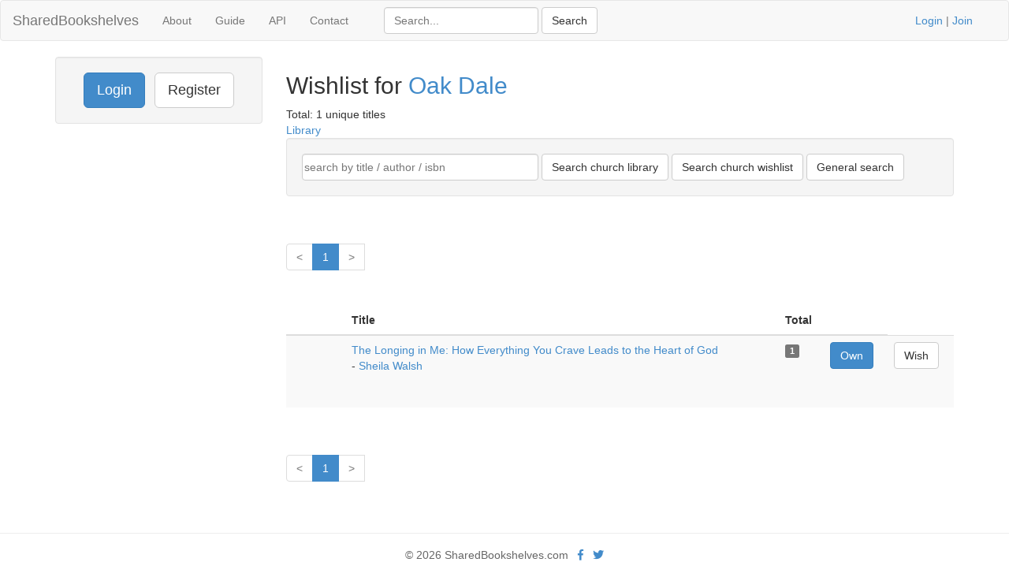

--- FILE ---
content_type: text/html; charset=UTF-8
request_url: https://www.sharedbookshelves.com/church/US/pennsylvania/meyersdale/oak_dale/327/wishlist
body_size: 3011
content:
<!DOCTYPE html>
<html lang="en">
<head>
<meta charset="utf-8">

<title>Wishlist of books at Oak Dale</title>
<meta name="viewport" content="width=device-width, initial-scale=1.0">
<meta name="description" content="Page 1 of the wishlist of books at Oak Dale">
<meta name="keywords" content="church,virtual library,Christian books,authors,ISBN,reading,commentaries,Bible,book reviews">
<meta name="author" content="David Butler">

<meta property="og:title" content="Wishlist of books at Oak Dale" />
<meta property="og:type" content="website" />
<meta property="og:url" content="https://www.sharedbookshelves.com/church/US/pennsylvania/meyersdale/oak_dale/327/wishlist" />
<meta property="og:image" content="https://www.sharedbookshelves.com/img/logo.png" />

<meta name="twitter:card" content="summary" />
<meta name="twitter:site" content="@sharedbooks" />

<link href="/vendor/fontawesome-free/css/all.min.css" rel="stylesheet" type="text/css">
<link rel="stylesheet" type="text/css" href="/css/bootstrap.min.css"/>    <style>
        html, body {
            height: 100%;
        }
        footer {
            color: #666;
            display:block;
            padding: 17px 0 18px 0;
            margin-top: 20px;
            border-top: 1px solid #eeeeee;
            text-align:center;
        }
    </style>
<link href="/favicon.ico" type="image/x-icon" rel="icon"/><link href="/favicon.ico" type="image/x-icon" rel="shortcut icon"/><!-- Global site tag (gtag.js) - Google Analytics -->
<script async src="https://www.googletagmanager.com/gtag/js?id=G-13Q8FFKK15"></script>
<script>
  window.dataLayer = window.dataLayer || [];
  function gtag(){dataLayer.push(arguments);}
  gtag('js', new Date());

  gtag('config', 'UA-33529034-26');
  gtag('config', 'G-13Q8FFKK15');
</script>
</head>
<body>
<div class="wrapper">
<nav class="navbar navbar-default" role="navigation">
  <div class="container-fluid">
    <div class="navbar-header">
      <button type="button" class="navbar-toggle" data-toggle="collapse" data-target="#bs-example-navbar-collapse-1">
        <span class="sr-only">Toggle navigation</span>
      <span class="icon-bar"></span>
      <span class="icon-bar"></span>
      <span class="icon-bar"></span>
    </button>
    <h1 style="margin-top:0"><a class="navbar-brand" href="/">SharedBookshelves</a></h1>
</div>
    <div class="collapse navbar-collapse" id="bs-example-navbar-collapse-1">
      <ul class="nav navbar-nav">
      <li><a href="/about/">About</a></li>
      <li><a href="/guide/">Guide</a></li>
      <li><a href="/api/">API</a></li>
		<li><a href="/contact/">Contact</a></li>
  </ul>
  <div class="col-lg-5">
<form action="/books/search" class="navbar-form navbar-left form-inline" role="search" id="BookChurchForm" method="post" accept-charset="utf-8"><div style="display:none;"><input type="hidden" name="_method" value="POST"/><input type="hidden" name="data[_Token][key]" value="002dbb6a6dedfeae84de4fbf666e8e0845c6849945268a58ace4c8aff590364118ea8bb69c0ba6a5876a86f5bd93e07528082d831d52ce6785c24d740d796bee" id="Token320832574"/></div><div class="control-group" style="display:inline;"><input name="data[Book][term]" title="Search" placeholder="Search..." class="form-control" type="text" id="BookTerm"/></div> <input name="submit" class="btn btn-default" type="submit" value="Search"/><div style="display:none;"><input type="hidden" name="data[_Token][fields]" value="a74c64cf2002949808e028d41c4f60c222a2631e%3A" id="TokenFields1109699116"/><input type="hidden" name="data[_Token][unlocked]" value="submit" id="TokenUnlocked1345341331"/></div></form></div>
			<p class="navbar-text pull-right"><a href="/users/login">Login</a> | <a href="/users/register">Join</a></p>
          	    </div><!-- /.nav-collapse -->
  </div><!-- /.container -->
</nav><!-- /.navbar -->

    <div class="container">
		<div id="content">
			
			<div class="row">
<div class="col-lg-3">
    <div class="well sidebar-nav">
		<div style="text-align:center;"><a href="/users/login" class="btn btn-lg btn-primary">Login</a> &nbsp; <a href="/users/register" class="btn btn-lg btn-default">Register</a></div>	</div><!--/.well -->
</div><!--/span-->

<div class="col-lg-9">


<div class="wishes index">
	<h2>Wishlist for <a href="/church/US/pennsylvania/meyersdale/oak_dale/327">Oak Dale</a></h2>
		Total: 1 unique titles<br /><a href="/church/US/pennsylvania/meyersdale/oak_dale/327/books">Library</a><br />
<form action="/books/search" class="well form-inline" id="BookChurchForm" method="post" accept-charset="utf-8"><div style="display:none;"><input type="hidden" name="_method" value="POST"/><input type="hidden" name="data[_Token][key]" value="002dbb6a6dedfeae84de4fbf666e8e0845c6849945268a58ace4c8aff590364118ea8bb69c0ba6a5876a86f5bd93e07528082d831d52ce6785c24d740d796bee" id="Token1936188427"/></div><div class="control-group" style="display:inline;"><label for="BookTerm"></label><input name="data[Book][term]" placeholder="search by title / author / isbn" class="form-control" style="width:300px;padding-left:2px;padding-right:2px;" type="text" id="BookTerm"/></div> <input name="submit" class="btn btn-default" type="submit" value="Search church library"/> <input name="submit" class="btn btn-default" type="submit" value="Search church wishlist"/><input type="hidden" name="data[Book][church_id]" value="327" id="BookChurchId"/> <input name="submit" class="btn btn-default" type="submit" value="General search"/><div style="display:none;"><input type="hidden" name="data[_Token][fields]" value="7517e823e3fe6b4f9d6a274b00d08d4e9c184a9d%3ABook.church_id" id="TokenFields1368459982"/><input type="hidden" name="data[_Token][unlocked]" value="submit" id="TokenUnlocked959063516"/></div></form><div class="pagination pagination-centered">
	<ul class="pagination">
		<li class="prev disabled"><a href="/church/US/pennsylvania/meyersdale/oak_dale/327/wishlist">&lt;</a></li><li class="active"><a href="/church/US/pennsylvania/meyersdale/oak_dale/327/wishlist">1</a></li><li class="next disabled"><a href="/church/US/pennsylvania/meyersdale/oak_dale/327/wishlist">&gt;</a></li><li class="next"></li>	</ul>
</div>	<table class="table table-striped">
	<thead>
	<tr>
		<th>&nbsp;</th>
			<th>Title</th>
			<th>Total</th>
			<th class="actions"></th>
	</tr>
	</thead>
	<tbody>
	<tr>
		<td>
		<div style="float:left;"><img id="BookImage8137" src="https://books.google.com/books/content?id=IVrpsgEACAAJ&printsec=frontcover&img=1&zoom=1&source=gbs_api" alt="The Longing in Me: How Everything You Crave Leads to the Heart of God" height="75" width="50"/></div>
</td>
		<td>
			<a href="/book/sheila_walsh/the_longing_in_me_how_everything_you_crave_leads_to_the_heart_of_god/1400204895">The Longing in Me: How Everything You Crave Leads to the Heart of God</a><br />- <a href="/book/sheila_walsh">Sheila Walsh</a>		</td>
		<td><span class="label label-default">1</span></td>		<td class="actions">
			<form action="/books/addToLibrary/8137" name="post_6971cf1c79b83908765147" id="post_6971cf1c79b83908765147" style="display:none;" method="post"><input type="hidden" name="_method" value="POST"/><input type="hidden" name="data[_Token][key]" value="002dbb6a6dedfeae84de4fbf666e8e0845c6849945268a58ace4c8aff590364118ea8bb69c0ba6a5876a86f5bd93e07528082d831d52ce6785c24d740d796bee" id="Token91629450"/><div style="display:none;"><input type="hidden" name="data[_Token][fields]" value="0d525920cd044e35d927a31dc43a72ad8a77df1f%3A" id="TokenFields1095470012"/><input type="hidden" name="data[_Token][unlocked]" value="" id="TokenUnlocked565885590"/></div></form><a href="#" class="btn btn-primary" onclick="document.post_6971cf1c79b83908765147.submit(); event.returnValue = false; return false;">Own</a>		</td>
		<td class="actions">
		<form action="/books/addToWishlist/8137" name="post_6971cf1c79c2f440891385" id="post_6971cf1c79c2f440891385" style="display:none;" method="post"><input type="hidden" name="_method" value="POST"/><input type="hidden" name="data[_Token][key]" value="002dbb6a6dedfeae84de4fbf666e8e0845c6849945268a58ace4c8aff590364118ea8bb69c0ba6a5876a86f5bd93e07528082d831d52ce6785c24d740d796bee" id="Token1595720196"/><div style="display:none;"><input type="hidden" name="data[_Token][fields]" value="9f64faa42c5430a7ee18df29381df630b2e4e4c6%3A" id="TokenFields2080301244"/><input type="hidden" name="data[_Token][unlocked]" value="" id="TokenUnlocked1549281993"/></div></form><a href="#" class="btn btn-default" onclick="document.post_6971cf1c79c2f440891385.submit(); event.returnValue = false; return false;">Wish</a>				</td>
	</tr>
	</tbody>
	</table>
	<div class="pagination pagination-centered">
	<ul class="pagination">
		<li class="prev disabled"><a href="/church/US/pennsylvania/meyersdale/oak_dale/327/wishlist">&lt;</a></li><li class="active"><a href="/church/US/pennsylvania/meyersdale/oak_dale/327/wishlist">1</a></li><li class="next disabled"><a href="/church/US/pennsylvania/meyersdale/oak_dale/327/wishlist">&gt;</a></li><li class="next"></li>	</ul>
</div>
</div>
</div>

</div>
		</div>
  </div>
</div>
<footer class="footer">
      <div class="container">
      &copy; 2026 SharedBookshelves.com  &nbsp; <a href="https://facebook.com/sharedbookshelves" aria-label="Facebook"><i class="fab fa-facebook-f"></i></a> &nbsp; <a href="https://twitter.com/sharedbooks" aria-label="Twitter"><i class="fab fa-twitter"></i></a>
</footer>
<script src="/js/jquery-3.5.1.min.js"></script>
<script src="/js/bootstrap.min.js"></script>
<script>
$('.container').tooltip({
  selector: "a[rel=tooltip]"
})
$("a[rel=popover]")
  .popover()
  .click(function(e) {
    e.preventDefault()
  })
</script>
<script type="text/javascript">
//<![CDATA[
$(document).ready(function () {$("#BookImage8137").bind("error", function (event) {$.ajax({data:"bkid=8137", success:function (data, textStatus) {$('#BookImage8137').attr('src', '/img/blank.gif')}, url:"\/books\/getImage"});
return false;});});
//]]>
</script></body>
</html>
